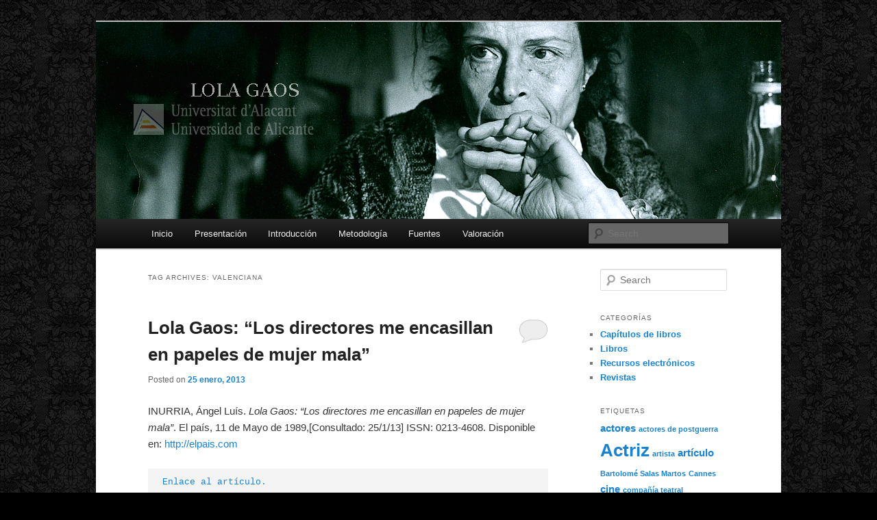

--- FILE ---
content_type: text/html; charset=UTF-8
request_url: https://blogs.ua.es/lolagaos/tag/valenciana/
body_size: 9507
content:
<!DOCTYPE html>
<html lang="es-ES">
<head>
<meta charset="UTF-8" />
<meta name="viewport" content="width=device-width, initial-scale=1.0" />
<title>
valenciana | Lola Gaos	</title>
<link rel="profile" href="https://gmpg.org/xfn/11" />
<link rel="stylesheet" type="text/css" media="all" href="https://blogs.ua.es/lolagaos/wp-content/themes/twentyeleven/style.css?ver=20251202" />
<link rel="pingback" href="https://blogs.ua.es/lolagaos/xmlrpc.php">
<meta name='robots' content='max-image-preview:large' />
<link rel="alternate" type="application/rss+xml" title="Lola Gaos &raquo; Feed" href="https://blogs.ua.es/lolagaos/feed/" />
<link rel="alternate" type="application/rss+xml" title="Lola Gaos &raquo; RSS de los comentarios" href="https://blogs.ua.es/lolagaos/comments/feed/" />
<link rel="alternate" type="application/rss+xml" title="Lola Gaos &raquo; valenciana RSS de la etiqueta" href="https://blogs.ua.es/lolagaos/tag/valenciana/feed/" />
<style id='wp-img-auto-sizes-contain-inline-css' type='text/css'>
img:is([sizes=auto i],[sizes^="auto," i]){contain-intrinsic-size:3000px 1500px}
/*# sourceURL=wp-img-auto-sizes-contain-inline-css */
</style>
<style id='wp-emoji-styles-inline-css' type='text/css'>

	img.wp-smiley, img.emoji {
		display: inline !important;
		border: none !important;
		box-shadow: none !important;
		height: 1em !important;
		width: 1em !important;
		margin: 0 0.07em !important;
		vertical-align: -0.1em !important;
		background: none !important;
		padding: 0 !important;
	}
/*# sourceURL=wp-emoji-styles-inline-css */
</style>
<style id='wp-block-library-inline-css' type='text/css'>
:root{--wp-block-synced-color:#7a00df;--wp-block-synced-color--rgb:122,0,223;--wp-bound-block-color:var(--wp-block-synced-color);--wp-editor-canvas-background:#ddd;--wp-admin-theme-color:#007cba;--wp-admin-theme-color--rgb:0,124,186;--wp-admin-theme-color-darker-10:#006ba1;--wp-admin-theme-color-darker-10--rgb:0,107,160.5;--wp-admin-theme-color-darker-20:#005a87;--wp-admin-theme-color-darker-20--rgb:0,90,135;--wp-admin-border-width-focus:2px}@media (min-resolution:192dpi){:root{--wp-admin-border-width-focus:1.5px}}.wp-element-button{cursor:pointer}:root .has-very-light-gray-background-color{background-color:#eee}:root .has-very-dark-gray-background-color{background-color:#313131}:root .has-very-light-gray-color{color:#eee}:root .has-very-dark-gray-color{color:#313131}:root .has-vivid-green-cyan-to-vivid-cyan-blue-gradient-background{background:linear-gradient(135deg,#00d084,#0693e3)}:root .has-purple-crush-gradient-background{background:linear-gradient(135deg,#34e2e4,#4721fb 50%,#ab1dfe)}:root .has-hazy-dawn-gradient-background{background:linear-gradient(135deg,#faaca8,#dad0ec)}:root .has-subdued-olive-gradient-background{background:linear-gradient(135deg,#fafae1,#67a671)}:root .has-atomic-cream-gradient-background{background:linear-gradient(135deg,#fdd79a,#004a59)}:root .has-nightshade-gradient-background{background:linear-gradient(135deg,#330968,#31cdcf)}:root .has-midnight-gradient-background{background:linear-gradient(135deg,#020381,#2874fc)}:root{--wp--preset--font-size--normal:16px;--wp--preset--font-size--huge:42px}.has-regular-font-size{font-size:1em}.has-larger-font-size{font-size:2.625em}.has-normal-font-size{font-size:var(--wp--preset--font-size--normal)}.has-huge-font-size{font-size:var(--wp--preset--font-size--huge)}.has-text-align-center{text-align:center}.has-text-align-left{text-align:left}.has-text-align-right{text-align:right}.has-fit-text{white-space:nowrap!important}#end-resizable-editor-section{display:none}.aligncenter{clear:both}.items-justified-left{justify-content:flex-start}.items-justified-center{justify-content:center}.items-justified-right{justify-content:flex-end}.items-justified-space-between{justify-content:space-between}.screen-reader-text{border:0;clip-path:inset(50%);height:1px;margin:-1px;overflow:hidden;padding:0;position:absolute;width:1px;word-wrap:normal!important}.screen-reader-text:focus{background-color:#ddd;clip-path:none;color:#444;display:block;font-size:1em;height:auto;left:5px;line-height:normal;padding:15px 23px 14px;text-decoration:none;top:5px;width:auto;z-index:100000}html :where(.has-border-color){border-style:solid}html :where([style*=border-top-color]){border-top-style:solid}html :where([style*=border-right-color]){border-right-style:solid}html :where([style*=border-bottom-color]){border-bottom-style:solid}html :where([style*=border-left-color]){border-left-style:solid}html :where([style*=border-width]){border-style:solid}html :where([style*=border-top-width]){border-top-style:solid}html :where([style*=border-right-width]){border-right-style:solid}html :where([style*=border-bottom-width]){border-bottom-style:solid}html :where([style*=border-left-width]){border-left-style:solid}html :where(img[class*=wp-image-]){height:auto;max-width:100%}:where(figure){margin:0 0 1em}html :where(.is-position-sticky){--wp-admin--admin-bar--position-offset:var(--wp-admin--admin-bar--height,0px)}@media screen and (max-width:600px){html :where(.is-position-sticky){--wp-admin--admin-bar--position-offset:0px}}

/*# sourceURL=wp-block-library-inline-css */
</style><style id='global-styles-inline-css' type='text/css'>
:root{--wp--preset--aspect-ratio--square: 1;--wp--preset--aspect-ratio--4-3: 4/3;--wp--preset--aspect-ratio--3-4: 3/4;--wp--preset--aspect-ratio--3-2: 3/2;--wp--preset--aspect-ratio--2-3: 2/3;--wp--preset--aspect-ratio--16-9: 16/9;--wp--preset--aspect-ratio--9-16: 9/16;--wp--preset--color--black: #000;--wp--preset--color--cyan-bluish-gray: #abb8c3;--wp--preset--color--white: #fff;--wp--preset--color--pale-pink: #f78da7;--wp--preset--color--vivid-red: #cf2e2e;--wp--preset--color--luminous-vivid-orange: #ff6900;--wp--preset--color--luminous-vivid-amber: #fcb900;--wp--preset--color--light-green-cyan: #7bdcb5;--wp--preset--color--vivid-green-cyan: #00d084;--wp--preset--color--pale-cyan-blue: #8ed1fc;--wp--preset--color--vivid-cyan-blue: #0693e3;--wp--preset--color--vivid-purple: #9b51e0;--wp--preset--color--blue: #1982d1;--wp--preset--color--dark-gray: #373737;--wp--preset--color--medium-gray: #666;--wp--preset--color--light-gray: #e2e2e2;--wp--preset--gradient--vivid-cyan-blue-to-vivid-purple: linear-gradient(135deg,rgb(6,147,227) 0%,rgb(155,81,224) 100%);--wp--preset--gradient--light-green-cyan-to-vivid-green-cyan: linear-gradient(135deg,rgb(122,220,180) 0%,rgb(0,208,130) 100%);--wp--preset--gradient--luminous-vivid-amber-to-luminous-vivid-orange: linear-gradient(135deg,rgb(252,185,0) 0%,rgb(255,105,0) 100%);--wp--preset--gradient--luminous-vivid-orange-to-vivid-red: linear-gradient(135deg,rgb(255,105,0) 0%,rgb(207,46,46) 100%);--wp--preset--gradient--very-light-gray-to-cyan-bluish-gray: linear-gradient(135deg,rgb(238,238,238) 0%,rgb(169,184,195) 100%);--wp--preset--gradient--cool-to-warm-spectrum: linear-gradient(135deg,rgb(74,234,220) 0%,rgb(151,120,209) 20%,rgb(207,42,186) 40%,rgb(238,44,130) 60%,rgb(251,105,98) 80%,rgb(254,248,76) 100%);--wp--preset--gradient--blush-light-purple: linear-gradient(135deg,rgb(255,206,236) 0%,rgb(152,150,240) 100%);--wp--preset--gradient--blush-bordeaux: linear-gradient(135deg,rgb(254,205,165) 0%,rgb(254,45,45) 50%,rgb(107,0,62) 100%);--wp--preset--gradient--luminous-dusk: linear-gradient(135deg,rgb(255,203,112) 0%,rgb(199,81,192) 50%,rgb(65,88,208) 100%);--wp--preset--gradient--pale-ocean: linear-gradient(135deg,rgb(255,245,203) 0%,rgb(182,227,212) 50%,rgb(51,167,181) 100%);--wp--preset--gradient--electric-grass: linear-gradient(135deg,rgb(202,248,128) 0%,rgb(113,206,126) 100%);--wp--preset--gradient--midnight: linear-gradient(135deg,rgb(2,3,129) 0%,rgb(40,116,252) 100%);--wp--preset--font-size--small: 13px;--wp--preset--font-size--medium: 20px;--wp--preset--font-size--large: 36px;--wp--preset--font-size--x-large: 42px;--wp--preset--spacing--20: 0.44rem;--wp--preset--spacing--30: 0.67rem;--wp--preset--spacing--40: 1rem;--wp--preset--spacing--50: 1.5rem;--wp--preset--spacing--60: 2.25rem;--wp--preset--spacing--70: 3.38rem;--wp--preset--spacing--80: 5.06rem;--wp--preset--shadow--natural: 6px 6px 9px rgba(0, 0, 0, 0.2);--wp--preset--shadow--deep: 12px 12px 50px rgba(0, 0, 0, 0.4);--wp--preset--shadow--sharp: 6px 6px 0px rgba(0, 0, 0, 0.2);--wp--preset--shadow--outlined: 6px 6px 0px -3px rgb(255, 255, 255), 6px 6px rgb(0, 0, 0);--wp--preset--shadow--crisp: 6px 6px 0px rgb(0, 0, 0);}:where(.is-layout-flex){gap: 0.5em;}:where(.is-layout-grid){gap: 0.5em;}body .is-layout-flex{display: flex;}.is-layout-flex{flex-wrap: wrap;align-items: center;}.is-layout-flex > :is(*, div){margin: 0;}body .is-layout-grid{display: grid;}.is-layout-grid > :is(*, div){margin: 0;}:where(.wp-block-columns.is-layout-flex){gap: 2em;}:where(.wp-block-columns.is-layout-grid){gap: 2em;}:where(.wp-block-post-template.is-layout-flex){gap: 1.25em;}:where(.wp-block-post-template.is-layout-grid){gap: 1.25em;}.has-black-color{color: var(--wp--preset--color--black) !important;}.has-cyan-bluish-gray-color{color: var(--wp--preset--color--cyan-bluish-gray) !important;}.has-white-color{color: var(--wp--preset--color--white) !important;}.has-pale-pink-color{color: var(--wp--preset--color--pale-pink) !important;}.has-vivid-red-color{color: var(--wp--preset--color--vivid-red) !important;}.has-luminous-vivid-orange-color{color: var(--wp--preset--color--luminous-vivid-orange) !important;}.has-luminous-vivid-amber-color{color: var(--wp--preset--color--luminous-vivid-amber) !important;}.has-light-green-cyan-color{color: var(--wp--preset--color--light-green-cyan) !important;}.has-vivid-green-cyan-color{color: var(--wp--preset--color--vivid-green-cyan) !important;}.has-pale-cyan-blue-color{color: var(--wp--preset--color--pale-cyan-blue) !important;}.has-vivid-cyan-blue-color{color: var(--wp--preset--color--vivid-cyan-blue) !important;}.has-vivid-purple-color{color: var(--wp--preset--color--vivid-purple) !important;}.has-black-background-color{background-color: var(--wp--preset--color--black) !important;}.has-cyan-bluish-gray-background-color{background-color: var(--wp--preset--color--cyan-bluish-gray) !important;}.has-white-background-color{background-color: var(--wp--preset--color--white) !important;}.has-pale-pink-background-color{background-color: var(--wp--preset--color--pale-pink) !important;}.has-vivid-red-background-color{background-color: var(--wp--preset--color--vivid-red) !important;}.has-luminous-vivid-orange-background-color{background-color: var(--wp--preset--color--luminous-vivid-orange) !important;}.has-luminous-vivid-amber-background-color{background-color: var(--wp--preset--color--luminous-vivid-amber) !important;}.has-light-green-cyan-background-color{background-color: var(--wp--preset--color--light-green-cyan) !important;}.has-vivid-green-cyan-background-color{background-color: var(--wp--preset--color--vivid-green-cyan) !important;}.has-pale-cyan-blue-background-color{background-color: var(--wp--preset--color--pale-cyan-blue) !important;}.has-vivid-cyan-blue-background-color{background-color: var(--wp--preset--color--vivid-cyan-blue) !important;}.has-vivid-purple-background-color{background-color: var(--wp--preset--color--vivid-purple) !important;}.has-black-border-color{border-color: var(--wp--preset--color--black) !important;}.has-cyan-bluish-gray-border-color{border-color: var(--wp--preset--color--cyan-bluish-gray) !important;}.has-white-border-color{border-color: var(--wp--preset--color--white) !important;}.has-pale-pink-border-color{border-color: var(--wp--preset--color--pale-pink) !important;}.has-vivid-red-border-color{border-color: var(--wp--preset--color--vivid-red) !important;}.has-luminous-vivid-orange-border-color{border-color: var(--wp--preset--color--luminous-vivid-orange) !important;}.has-luminous-vivid-amber-border-color{border-color: var(--wp--preset--color--luminous-vivid-amber) !important;}.has-light-green-cyan-border-color{border-color: var(--wp--preset--color--light-green-cyan) !important;}.has-vivid-green-cyan-border-color{border-color: var(--wp--preset--color--vivid-green-cyan) !important;}.has-pale-cyan-blue-border-color{border-color: var(--wp--preset--color--pale-cyan-blue) !important;}.has-vivid-cyan-blue-border-color{border-color: var(--wp--preset--color--vivid-cyan-blue) !important;}.has-vivid-purple-border-color{border-color: var(--wp--preset--color--vivid-purple) !important;}.has-vivid-cyan-blue-to-vivid-purple-gradient-background{background: var(--wp--preset--gradient--vivid-cyan-blue-to-vivid-purple) !important;}.has-light-green-cyan-to-vivid-green-cyan-gradient-background{background: var(--wp--preset--gradient--light-green-cyan-to-vivid-green-cyan) !important;}.has-luminous-vivid-amber-to-luminous-vivid-orange-gradient-background{background: var(--wp--preset--gradient--luminous-vivid-amber-to-luminous-vivid-orange) !important;}.has-luminous-vivid-orange-to-vivid-red-gradient-background{background: var(--wp--preset--gradient--luminous-vivid-orange-to-vivid-red) !important;}.has-very-light-gray-to-cyan-bluish-gray-gradient-background{background: var(--wp--preset--gradient--very-light-gray-to-cyan-bluish-gray) !important;}.has-cool-to-warm-spectrum-gradient-background{background: var(--wp--preset--gradient--cool-to-warm-spectrum) !important;}.has-blush-light-purple-gradient-background{background: var(--wp--preset--gradient--blush-light-purple) !important;}.has-blush-bordeaux-gradient-background{background: var(--wp--preset--gradient--blush-bordeaux) !important;}.has-luminous-dusk-gradient-background{background: var(--wp--preset--gradient--luminous-dusk) !important;}.has-pale-ocean-gradient-background{background: var(--wp--preset--gradient--pale-ocean) !important;}.has-electric-grass-gradient-background{background: var(--wp--preset--gradient--electric-grass) !important;}.has-midnight-gradient-background{background: var(--wp--preset--gradient--midnight) !important;}.has-small-font-size{font-size: var(--wp--preset--font-size--small) !important;}.has-medium-font-size{font-size: var(--wp--preset--font-size--medium) !important;}.has-large-font-size{font-size: var(--wp--preset--font-size--large) !important;}.has-x-large-font-size{font-size: var(--wp--preset--font-size--x-large) !important;}
/*# sourceURL=global-styles-inline-css */
</style>

<style id='classic-theme-styles-inline-css' type='text/css'>
/*! This file is auto-generated */
.wp-block-button__link{color:#fff;background-color:#32373c;border-radius:9999px;box-shadow:none;text-decoration:none;padding:calc(.667em + 2px) calc(1.333em + 2px);font-size:1.125em}.wp-block-file__button{background:#32373c;color:#fff;text-decoration:none}
/*# sourceURL=/wp-includes/css/classic-themes.min.css */
</style>
<link rel='stylesheet' id='twentyeleven-block-style-css' href='https://blogs.ua.es/lolagaos/wp-content/themes/twentyeleven/blocks.css?ver=20240703' type='text/css' media='all' />
<link rel="https://api.w.org/" href="https://blogs.ua.es/lolagaos/wp-json/" /><link rel="alternate" title="JSON" type="application/json" href="https://blogs.ua.es/lolagaos/wp-json/wp/v2/tags/215485" /><link rel="EditURI" type="application/rsd+xml" title="RSD" href="https://blogs.ua.es/lolagaos/xmlrpc.php?rsd" />
<meta name="generator" content="WordPress 6.9" />
		<style type="text/css" id="twentyeleven-header-css">
				#site-title,
		#site-description {
			position: absolute;
			clip-path: inset(50%);
		}
				</style>
		<style type="text/css" id="custom-background-css">
body.custom-background { background-color: #000000; background-image: url("https://blogs.ua.es/lolagaos/files/2013/01/2cynvqr.png"); background-position: left top; background-size: auto; background-repeat: repeat; background-attachment: fixed; }
</style>
	</head>

<body class="archive tag tag-valenciana tag-215485 custom-background wp-embed-responsive wp-theme-twentyeleven single-author two-column right-sidebar">
<div class="skip-link"><a class="assistive-text" href="#content">Skip to primary content</a></div><div class="skip-link"><a class="assistive-text" href="#secondary">Skip to secondary content</a></div><div id="page" class="hfeed">
	<header id="branding">
			<hgroup>
									<h1 id="site-title"><span><a href="https://blogs.ua.es/lolagaos/" rel="home" >Lola Gaos</a></span></h1>
										<h2 id="site-description">La actriz Lola Gaos</h2>
							</hgroup>

						<a href="https://blogs.ua.es/lolagaos/" rel="home" >
				<img src="https://blogs.ua.es/lolagaos/files/2012/12/lola2.jpg" width="1000" height="288" alt="Lola Gaos" srcset="https://blogs.ua.es/lolagaos/files/2012/12/lola2.jpg 1000w, https://blogs.ua.es/lolagaos/files/2012/12/lola2-300x86.jpg 300w, https://blogs.ua.es/lolagaos/files/2012/12/lola2-500x144.jpg 500w" sizes="(max-width: 1000px) 100vw, 1000px" decoding="async" fetchpriority="high" />			</a>
			
						<div class="only-search with-image">
					<form method="get" id="searchform" action="https://blogs.ua.es/lolagaos/">
		<label for="s" class="assistive-text">Search</label>
		<input type="text" class="field" name="s" id="s" placeholder="Search" />
		<input type="submit" class="submit" name="submit" id="searchsubmit" value="Search" />
	</form>
			</div>
				
			<nav id="access">
				<h3 class="assistive-text">Main menu</h3>
				<div class="menu"><ul>
<li ><a href="https://blogs.ua.es/lolagaos/">Inicio</a></li><li class="page_item page-item-23"><a href="https://blogs.ua.es/lolagaos/presentacion-2/">Presentación</a></li>
<li class="page_item page-item-26"><a href="https://blogs.ua.es/lolagaos/introduccion/">Introducción</a></li>
<li class="page_item page-item-30"><a href="https://blogs.ua.es/lolagaos/metodologia/">Metodología</a></li>
<li class="page_item page-item-36"><a href="https://blogs.ua.es/lolagaos/fuentes-consultadas-2/">Fuentes</a></li>
<li class="page_item page-item-32"><a href="https://blogs.ua.es/lolagaos/fuentes-consultadas/">Valoración</a></li>
</ul></div>
			</nav><!-- #access -->
	</header><!-- #branding -->


	<div id="main">

		<section id="primary">
			<div id="content" role="main">

			
				<header class="page-header">
					<h1 class="page-title">
					Tag Archives: <span>valenciana</span>					</h1>

									</header>

				
				
					
	<article id="post-54" class="post-54 post type-post status-publish format-standard hentry category-revistas tag-actriz tag-angel-luis tag-el tag-el-pais tag-gaos tag-homenaje tag-inurria tag-lola tag-lola-gaos tag-malaga tag-pais tag-semana-de-cine-de-autor tag-semana-de-cine-de-autor-de-malaga tag-valenciana tag-xvii-semana-de-cine-de-autor-malaga">
		<header class="entry-header">
						<h1 class="entry-title"><a href="https://blogs.ua.es/lolagaos/2013/01/25/lola-gaos-los-directores-me-encasillan-en-papeles-de-mujer-mala/" rel="bookmark">Lola Gaos: &#8220;Los directores me encasillan en papeles de mujer mala&#8221;</a></h1>
			
						<div class="entry-meta">
				<span class="sep">Posted on </span><a href="https://blogs.ua.es/lolagaos/2013/01/25/lola-gaos-los-directores-me-encasillan-en-papeles-de-mujer-mala/" title="20:29" rel="bookmark"><time class="entry-date" datetime="2013-01-25T20:29:11+00:00">25 enero, 2013</time></a><span class="by-author"> <span class="sep"> by </span> <span class="author vcard"><a class="url fn n" href="https://blogs.ua.es/lolagaos/author/anacampos/" title="View all posts by Ana Campos Martínez" rel="author">Ana Campos Martínez</a></span></span>			</div><!-- .entry-meta -->
			
						<div class="comments-link">
				<a href="https://blogs.ua.es/lolagaos/2013/01/25/lola-gaos-los-directores-me-encasillan-en-papeles-de-mujer-mala/#respond"><span class="leave-reply">Reply</span></a>			</div>
					</header><!-- .entry-header -->

				<div class="entry-content">
			<p>INURRIA, Ángel Luís. <em>Lola Gaos: &#8220;Los directores me encasillan en papeles de mujer mala&#8221;</em>. El país, 11 de Mayo de 1989,[Consultado: 25/1/13] ISSN: 0213-4608. Disponible en: <a href="http://elpais.com/">http://elpais.com</a></p>
<pre><a title="El país" href="http://elpais.com/diario/1989/05/11/cultura/610840812_850215.html" target="_blank">Enlace al artículo.</a></pre>
<p>Se trata de una entrevista a Lola Gaos, entrevista hecha con motivo de la XVII Semana de cine de autor de Málaga y el homenaje a la actriz valenciana, entrevistada por Ángel Luís Inurria Fernández, articulista de <a href="http://elpais.com">El país</a>. En ésta el periodista pregunta a la actriz preguntas sobre el inicio de su carrera y sobre los peculiares papeles que interpreta la actriz en sus películas.</p>
					</div><!-- .entry-content -->
		
		<footer class="entry-meta">
			
										<span class="cat-links">
					<span class="entry-utility-prep entry-utility-prep-cat-links">Posted in</span> <a href="https://blogs.ua.es/lolagaos/category/revistas/" rel="category tag">Revistas</a>			</span>
							
										<span class="sep"> | </span>
								<span class="tag-links">
					<span class="entry-utility-prep entry-utility-prep-tag-links">Tagged</span> <a href="https://blogs.ua.es/lolagaos/tag/actriz/" rel="tag">Actriz</a>, <a href="https://blogs.ua.es/lolagaos/tag/angel-luis/" rel="tag">ángel luís</a>, <a href="https://blogs.ua.es/lolagaos/tag/el/" rel="tag">El</a>, <a href="https://blogs.ua.es/lolagaos/tag/el-pais/" rel="tag">El país</a>, <a href="https://blogs.ua.es/lolagaos/tag/gaos/" rel="tag">Gaos</a>, <a href="https://blogs.ua.es/lolagaos/tag/homenaje/" rel="tag">homenaje</a>, <a href="https://blogs.ua.es/lolagaos/tag/inurria/" rel="tag">Inurria</a>, <a href="https://blogs.ua.es/lolagaos/tag/lola/" rel="tag">Lola</a>, <a href="https://blogs.ua.es/lolagaos/tag/lola-gaos/" rel="tag">Lola Gaos</a>, <a href="https://blogs.ua.es/lolagaos/tag/malaga/" rel="tag">málaga</a>, <a href="https://blogs.ua.es/lolagaos/tag/pais/" rel="tag">País</a>, <a href="https://blogs.ua.es/lolagaos/tag/semana-de-cine-de-autor/" rel="tag">Semana de cine de autor</a>, <a href="https://blogs.ua.es/lolagaos/tag/semana-de-cine-de-autor-de-malaga/" rel="tag">Semana de cine de autor de málaga</a>, <a href="https://blogs.ua.es/lolagaos/tag/valenciana/" rel="tag">valenciana</a>, <a href="https://blogs.ua.es/lolagaos/tag/xvii-semana-de-cine-de-autor-malaga/" rel="tag">XVII semana de cine de autor málaga</a>			</span>
							
										<span class="sep"> | </span>
						<span class="comments-link"><a href="https://blogs.ua.es/lolagaos/2013/01/25/lola-gaos-los-directores-me-encasillan-en-papeles-de-mujer-mala/#respond"><span class="leave-reply">Leave a reply</span></a></span>
			
					</footer><!-- .entry-meta -->
	</article><!-- #post-54 -->

				
				
			
			</div><!-- #content -->
		</section><!-- #primary -->

		<div id="secondary" class="widget-area" role="complementary">
			<aside id="search-3" class="widget widget_search">	<form method="get" id="searchform" action="https://blogs.ua.es/lolagaos/">
		<label for="s" class="assistive-text">Search</label>
		<input type="text" class="field" name="s" id="s" placeholder="Search" />
		<input type="submit" class="submit" name="submit" id="searchsubmit" value="Search" />
	</form>
</aside><aside id="categories-3" class="widget widget_categories"><h3 class="widget-title">Categorías</h3>
			<ul>
					<li class="cat-item cat-item-94099"><a href="https://blogs.ua.es/lolagaos/category/capitulos-de-libros/">Capítulos de libros</a>
</li>
	<li class="cat-item cat-item-324"><a href="https://blogs.ua.es/lolagaos/category/libros/">Libros</a>
</li>
	<li class="cat-item cat-item-6674"><a href="https://blogs.ua.es/lolagaos/category/recursos-electronicos/">Recursos electrónicos</a>
</li>
	<li class="cat-item cat-item-424"><a href="https://blogs.ua.es/lolagaos/category/revistas/">Revistas</a>
</li>
			</ul>

			</aside><aside id="tag_cloud-2" class="widget widget_tag_cloud"><h3 class="widget-title">Etiquetas</h3><div class="tagcloud"><ul class='wp-tag-cloud' role='list'>
	<li><a href="https://blogs.ua.es/lolagaos/tag/actores/" class="tag-cloud-link tag-link-218454 tag-link-position-1" style="font-size: 11.405405405405pt;" aria-label="actores (2 items)">actores</a></li>
	<li><a href="https://blogs.ua.es/lolagaos/tag/actores-de-postguerra/" class="tag-cloud-link tag-link-218453 tag-link-position-2" style="font-size: 8pt;" aria-label="actores de postguerra (1 item)">actores de postguerra</a></li>
	<li><a href="https://blogs.ua.es/lolagaos/tag/actriz/" class="tag-cloud-link tag-link-218414 tag-link-position-3" style="font-size: 19.351351351351pt;" aria-label="Actriz (7 items)">Actriz</a></li>
	<li><a href="https://blogs.ua.es/lolagaos/tag/artista/" class="tag-cloud-link tag-link-178484 tag-link-position-4" style="font-size: 8pt;" aria-label="artista (1 item)">artista</a></li>
	<li><a href="https://blogs.ua.es/lolagaos/tag/articulo/" class="tag-cloud-link tag-link-2413 tag-link-position-5" style="font-size: 11.405405405405pt;" aria-label="artículo (2 items)">artículo</a></li>
	<li><a href="https://blogs.ua.es/lolagaos/tag/bartolome-salas-martos/" class="tag-cloud-link tag-link-218452 tag-link-position-6" style="font-size: 8pt;" aria-label="Bartolomé Salas Martos (1 item)">Bartolomé Salas Martos</a></li>
	<li><a href="https://blogs.ua.es/lolagaos/tag/cannes/" class="tag-cloud-link tag-link-218422 tag-link-position-7" style="font-size: 8pt;" aria-label="Cannes (1 item)">Cannes</a></li>
	<li><a href="https://blogs.ua.es/lolagaos/tag/cine/" class="tag-cloud-link tag-link-212 tag-link-position-8" style="font-size: 11.405405405405pt;" aria-label="cine (2 items)">cine</a></li>
	<li><a href="https://blogs.ua.es/lolagaos/tag/compania-teatral/" class="tag-cloud-link tag-link-218468 tag-link-position-9" style="font-size: 8pt;" aria-label="compañía teatral (1 item)">compañía teatral</a></li>
	<li><a href="https://blogs.ua.es/lolagaos/tag/de-san-pascual-a-san-gil/" class="tag-cloud-link tag-link-218465 tag-link-position-10" style="font-size: 8pt;" aria-label="de san pascual a san gil (1 item)">de san pascual a san gil</a></li>
	<li><a href="https://blogs.ua.es/lolagaos/tag/el/" class="tag-cloud-link tag-link-175964 tag-link-position-11" style="font-size: 8pt;" aria-label="El (1 item)">El</a></li>
	<li><a href="https://blogs.ua.es/lolagaos/tag/el-buho/" class="tag-cloud-link tag-link-218464 tag-link-position-12" style="font-size: 8pt;" aria-label="el búho (1 item)">el búho</a></li>
	<li><a href="https://blogs.ua.es/lolagaos/tag/el-cine-cara-y-cerca/" class="tag-cloud-link tag-link-218470 tag-link-position-13" style="font-size: 8pt;" aria-label="el cine cara y cerca (1 item)">el cine cara y cerca</a></li>
	<li><a href="https://blogs.ua.es/lolagaos/tag/el-cine-espanol-algo-mas-que-secundarios/" class="tag-cloud-link tag-link-218456 tag-link-position-14" style="font-size: 8pt;" aria-label="El cine español: algo más que secundarios (1 item)">El cine español: algo más que secundarios</a></li>
	<li><a href="https://blogs.ua.es/lolagaos/tag/el-pais/" class="tag-cloud-link tag-link-6229 tag-link-position-15" style="font-size: 11.405405405405pt;" aria-label="El país (2 items)">El país</a></li>
	<li><a href="https://blogs.ua.es/lolagaos/tag/el-teatro-de-la-transicion-politica/" class="tag-cloud-link tag-link-218467 tag-link-position-16" style="font-size: 8pt;" aria-label="el teatro de la transición política (1 item)">el teatro de la transición política</a></li>
	<li><a href="https://blogs.ua.es/lolagaos/tag/espanol/" class="tag-cloud-link tag-link-4233 tag-link-position-17" style="font-size: 8pt;" aria-label="español (1 item)">español</a></li>
	<li><a href="https://blogs.ua.es/lolagaos/tag/festival/" class="tag-cloud-link tag-link-76499 tag-link-position-18" style="font-size: 8pt;" aria-label="Festival (1 item)">Festival</a></li>
	<li><a href="https://blogs.ua.es/lolagaos/tag/festival-de-cannes/" class="tag-cloud-link tag-link-218421 tag-link-position-19" style="font-size: 8pt;" aria-label="Festival de Cannes (1 item)">Festival de Cannes</a></li>
	<li><a href="https://blogs.ua.es/lolagaos/tag/francisco-umbral/" class="tag-cloud-link tag-link-218462 tag-link-position-20" style="font-size: 8pt;" aria-label="francisco umbral (1 item)">francisco umbral</a></li>
	<li><a href="https://blogs.ua.es/lolagaos/tag/furtivos/" class="tag-cloud-link tag-link-218420 tag-link-position-21" style="font-size: 11.405405405405pt;" aria-label="Furtivos (2 items)">Furtivos</a></li>
	<li><a href="https://blogs.ua.es/lolagaos/tag/gaos/" class="tag-cloud-link tag-link-218413 tag-link-position-22" style="font-size: 17.081081081081pt;" aria-label="Gaos (5 items)">Gaos</a></li>
	<li><a href="https://blogs.ua.es/lolagaos/tag/homenaje/" class="tag-cloud-link tag-link-89 tag-link-position-23" style="font-size: 11.405405405405pt;" aria-label="homenaje (2 items)">homenaje</a></li>
	<li><a href="https://blogs.ua.es/lolagaos/tag/jose-luis/" class="tag-cloud-link tag-link-218418 tag-link-position-24" style="font-size: 8pt;" aria-label="Jose Luís (1 item)">Jose Luís</a></li>
	<li><a href="https://blogs.ua.es/lolagaos/tag/jose-luis-borau/" class="tag-cloud-link tag-link-218416 tag-link-position-25" style="font-size: 11.405405405405pt;" aria-label="Jose Luís Borau (2 items)">Jose Luís Borau</a></li>
	<li><a href="https://blogs.ua.es/lolagaos/tag/jose-gaos/" class="tag-cloud-link tag-link-218461 tag-link-position-26" style="font-size: 8pt;" aria-label="josé gaos (1 item)">josé gaos</a></li>
	<li><a href="https://blogs.ua.es/lolagaos/tag/libro/" class="tag-cloud-link tag-link-3212 tag-link-position-27" style="font-size: 8pt;" aria-label="libro (1 item)">libro</a></li>
	<li><a href="https://blogs.ua.es/lolagaos/tag/libros-2/" class="tag-cloud-link tag-link-89479 tag-link-position-28" style="font-size: 8pt;" aria-label="libros (1 item)">libros</a></li>
	<li><a href="https://blogs.ua.es/lolagaos/tag/lola/" class="tag-cloud-link tag-link-218412 tag-link-position-29" style="font-size: 17.081081081081pt;" aria-label="Lola (5 items)">Lola</a></li>
	<li><a href="https://blogs.ua.es/lolagaos/tag/lola-gaos/" class="tag-cloud-link tag-link-218411 tag-link-position-30" style="font-size: 22pt;" aria-label="Lola Gaos (10 items)">Lola Gaos</a></li>
	<li><a href="https://blogs.ua.es/lolagaos/tag/los-gaos/" class="tag-cloud-link tag-link-218460 tag-link-position-31" style="font-size: 8pt;" aria-label="los gaos (1 item)">los gaos</a></li>
	<li><a href="https://blogs.ua.es/lolagaos/tag/manuel-perez/" class="tag-cloud-link tag-link-218466 tag-link-position-32" style="font-size: 8pt;" aria-label="manuel pérez (1 item)">manuel pérez</a></li>
	<li><a href="https://blogs.ua.es/lolagaos/tag/memorias-de-un-hombre-lobo/" class="tag-cloud-link tag-link-218450 tag-link-position-33" style="font-size: 8pt;" aria-label="memorias de un hombre lobo (1 item)">memorias de un hombre lobo</a></li>
	<li><a href="https://blogs.ua.es/lolagaos/tag/muere/" class="tag-cloud-link tag-link-218457 tag-link-position-34" style="font-size: 8pt;" aria-label="muere (1 item)">muere</a></li>
	<li><a href="https://blogs.ua.es/lolagaos/tag/malaga/" class="tag-cloud-link tag-link-115355 tag-link-position-35" style="font-size: 8pt;" aria-label="málaga (1 item)">málaga</a></li>
	<li><a href="https://blogs.ua.es/lolagaos/tag/ovidi-montllo/" class="tag-cloud-link tag-link-218419 tag-link-position-36" style="font-size: 8pt;" aria-label="Ovidi Montllo (1 item)">Ovidi Montllo</a></li>
	<li><a href="https://blogs.ua.es/lolagaos/tag/paul-naschy/" class="tag-cloud-link tag-link-218448 tag-link-position-37" style="font-size: 8pt;" aria-label="paul naschy (1 item)">paul naschy</a></li>
	<li><a href="https://blogs.ua.es/lolagaos/tag/pais/" class="tag-cloud-link tag-link-190283 tag-link-position-38" style="font-size: 8pt;" aria-label="País (1 item)">País</a></li>
	<li><a href="https://blogs.ua.es/lolagaos/tag/peliculas/" class="tag-cloud-link tag-link-473 tag-link-position-39" style="font-size: 8pt;" aria-label="películas (1 item)">películas</a></li>
	<li><a href="https://blogs.ua.es/lolagaos/tag/postguerra/" class="tag-cloud-link tag-link-87601 tag-link-position-40" style="font-size: 8pt;" aria-label="postguerra (1 item)">postguerra</a></li>
	<li><a href="https://blogs.ua.es/lolagaos/tag/radio-television-espanola/" class="tag-cloud-link tag-link-218444 tag-link-position-41" style="font-size: 8pt;" aria-label="radio televisión española (1 item)">radio televisión española</a></li>
	<li><a href="https://blogs.ua.es/lolagaos/tag/semana-de-cine-de-autor/" class="tag-cloud-link tag-link-218427 tag-link-position-42" style="font-size: 8pt;" aria-label="Semana de cine de autor (1 item)">Semana de cine de autor</a></li>
	<li><a href="https://blogs.ua.es/lolagaos/tag/simon-feldman/" class="tag-cloud-link tag-link-218469 tag-link-position-43" style="font-size: 8pt;" aria-label="Simon feldman (1 item)">Simon feldman</a></li>
	<li><a href="https://blogs.ua.es/lolagaos/tag/teatro/" class="tag-cloud-link tag-link-1701 tag-link-position-44" style="font-size: 13.675675675676pt;" aria-label="Teatro (3 items)">Teatro</a></li>
	<li><a href="https://blogs.ua.es/lolagaos/tag/angel-fernando-santos/" class="tag-cloud-link tag-link-218458 tag-link-position-45" style="font-size: 8pt;" aria-label="ángel fernando santos (1 item)">ángel fernando santos</a></li>
</ul>
</div>
</aside><aside id="linkcat-761" class="widget widget_links"><h3 class="widget-title">Blogs</h3>
	<ul class='xoxo blogroll'>
<li><a href="https://blogs.ua.es/ausiasmarch/" title="Blog UA sobre Ausias March">Ausias March</a></li>
<li><a href="https://blogs.ua.es/conchapiquer/" title="Blog UA sobre Concha Piquer">Concha Piquer</a></li>
<li><a href="https://blogs.ua.es/ilustradosalicante/" title="Blog UA sobre ilustrados alicantinos">Ilustrados en Alicante</a></li>
<li><a href="https://blogs.ua.es/javiermariscal/" title="Blog de Javier Mariscal" target="_blank">Javier Mariscal</a></li>
<li><a href="https://blogs.ua.es/marialuisamerlo/" title="Blog UA sobre María Luisa Merlo">María Luis Merlo</a></li>
<li><a href="https://blogs.ua.es/marianobenlliure/" title="Blog UA sobre Mariano Benlliure">Mariano Benlliure</a></li>
<li><a href="https://blogs.ua.es/nachocanut/" title="Blog UA sobre Nacho Canut">Nacho Canut</a></li>
<li><a href="https://blogs.ua.es/santiagocalatrava/" title="Blog UA sobre Santiago Calatrava">Santiago Calatrava</a></li>
<li><a href="https://blogs.ua.es/sorisabelvillena/" title="Blog UA sobre Sor Isabel de Villena">Sor Isabel de Villena</a></li>
<li><a href="https://blogs.ua.es/torresdefensahuertaalicante/" title="Blog UA sobre las torres de defensa en la huerta de Alicante">Torres de defensa de la huerta de Alicante</a></li>

	</ul>
</aside>
<aside id="meta-3" class="widget widget_meta"><h3 class="widget-title">Meta</h3>
		<ul>
			<li><a href="https://blogs.ua.es/lolagaos/wp-login.php?action=register">Registrarse</a></li>			<li><a href="https://blogs.ua.es/lolagaos/wp-login.php">Acceder</a></li>
			<li><a href="https://blogs.ua.es/lolagaos/feed/">Entries feed</a></li>
			<li><a href="https://blogs.ua.es/lolagaos/comments/feed/">Comments feed</a></li>

			<li><a href="https://wordpress.org/">WordPress.org</a></li>
		</ul>

		</aside>		</div><!-- #secondary .widget-area -->

	</div><!-- #main -->

	<footer id="colophon">

			

			<div id="site-generator">
												<a href="https://wordpress.org/" class="imprint" title="Semantic Personal Publishing Platform">
					Proudly powered by WordPress				</a>
			</div>
	</footer><!-- #colophon -->
</div><!-- #page -->

<script type="speculationrules">
{"prefetch":[{"source":"document","where":{"and":[{"href_matches":"/lolagaos/*"},{"not":{"href_matches":["/lolagaos/wp-*.php","/lolagaos/wp-admin/*","/lolagaos/files/*","/lolagaos/wp-content/*","/lolagaos/wp-content/plugins/*","/lolagaos/wp-content/themes/twentyeleven/*","/lolagaos/*\\?(.+)"]}},{"not":{"selector_matches":"a[rel~=\"nofollow\"]"}},{"not":{"selector_matches":".no-prefetch, .no-prefetch a"}}]},"eagerness":"conservative"}]}
</script>
<script type="text/javascript">
        var gaJsHost = (("https:" == document.location.protocol) ? "https://ssl." : "http://www.");
        document.write(unescape("%3Cscript src='" + gaJsHost + "google-analytics.com/ga.js' type='text/javascript'%3E%3C/script%3E"));
        </script>
        <script type="text/javascript">
        var pageTracker = _gat._getTracker("UA-1884102-1");
        pageTracker._trackPageview();
        </script><script id="wp-emoji-settings" type="application/json">
{"baseUrl":"https://s.w.org/images/core/emoji/17.0.2/72x72/","ext":".png","svgUrl":"https://s.w.org/images/core/emoji/17.0.2/svg/","svgExt":".svg","source":{"concatemoji":"https://blogs.ua.es/lolagaos/wp-includes/js/wp-emoji-release.min.js?ver=6.9"}}
</script>
<script type="module">
/* <![CDATA[ */
/*! This file is auto-generated */
const a=JSON.parse(document.getElementById("wp-emoji-settings").textContent),o=(window._wpemojiSettings=a,"wpEmojiSettingsSupports"),s=["flag","emoji"];function i(e){try{var t={supportTests:e,timestamp:(new Date).valueOf()};sessionStorage.setItem(o,JSON.stringify(t))}catch(e){}}function c(e,t,n){e.clearRect(0,0,e.canvas.width,e.canvas.height),e.fillText(t,0,0);t=new Uint32Array(e.getImageData(0,0,e.canvas.width,e.canvas.height).data);e.clearRect(0,0,e.canvas.width,e.canvas.height),e.fillText(n,0,0);const a=new Uint32Array(e.getImageData(0,0,e.canvas.width,e.canvas.height).data);return t.every((e,t)=>e===a[t])}function p(e,t){e.clearRect(0,0,e.canvas.width,e.canvas.height),e.fillText(t,0,0);var n=e.getImageData(16,16,1,1);for(let e=0;e<n.data.length;e++)if(0!==n.data[e])return!1;return!0}function u(e,t,n,a){switch(t){case"flag":return n(e,"\ud83c\udff3\ufe0f\u200d\u26a7\ufe0f","\ud83c\udff3\ufe0f\u200b\u26a7\ufe0f")?!1:!n(e,"\ud83c\udde8\ud83c\uddf6","\ud83c\udde8\u200b\ud83c\uddf6")&&!n(e,"\ud83c\udff4\udb40\udc67\udb40\udc62\udb40\udc65\udb40\udc6e\udb40\udc67\udb40\udc7f","\ud83c\udff4\u200b\udb40\udc67\u200b\udb40\udc62\u200b\udb40\udc65\u200b\udb40\udc6e\u200b\udb40\udc67\u200b\udb40\udc7f");case"emoji":return!a(e,"\ud83e\u1fac8")}return!1}function f(e,t,n,a){let r;const o=(r="undefined"!=typeof WorkerGlobalScope&&self instanceof WorkerGlobalScope?new OffscreenCanvas(300,150):document.createElement("canvas")).getContext("2d",{willReadFrequently:!0}),s=(o.textBaseline="top",o.font="600 32px Arial",{});return e.forEach(e=>{s[e]=t(o,e,n,a)}),s}function r(e){var t=document.createElement("script");t.src=e,t.defer=!0,document.head.appendChild(t)}a.supports={everything:!0,everythingExceptFlag:!0},new Promise(t=>{let n=function(){try{var e=JSON.parse(sessionStorage.getItem(o));if("object"==typeof e&&"number"==typeof e.timestamp&&(new Date).valueOf()<e.timestamp+604800&&"object"==typeof e.supportTests)return e.supportTests}catch(e){}return null}();if(!n){if("undefined"!=typeof Worker&&"undefined"!=typeof OffscreenCanvas&&"undefined"!=typeof URL&&URL.createObjectURL&&"undefined"!=typeof Blob)try{var e="postMessage("+f.toString()+"("+[JSON.stringify(s),u.toString(),c.toString(),p.toString()].join(",")+"));",a=new Blob([e],{type:"text/javascript"});const r=new Worker(URL.createObjectURL(a),{name:"wpTestEmojiSupports"});return void(r.onmessage=e=>{i(n=e.data),r.terminate(),t(n)})}catch(e){}i(n=f(s,u,c,p))}t(n)}).then(e=>{for(const n in e)a.supports[n]=e[n],a.supports.everything=a.supports.everything&&a.supports[n],"flag"!==n&&(a.supports.everythingExceptFlag=a.supports.everythingExceptFlag&&a.supports[n]);var t;a.supports.everythingExceptFlag=a.supports.everythingExceptFlag&&!a.supports.flag,a.supports.everything||((t=a.source||{}).concatemoji?r(t.concatemoji):t.wpemoji&&t.twemoji&&(r(t.twemoji),r(t.wpemoji)))});
//# sourceURL=https://blogs.ua.es/lolagaos/wp-includes/js/wp-emoji-loader.min.js
/* ]]> */
</script>

</body>
</html>
